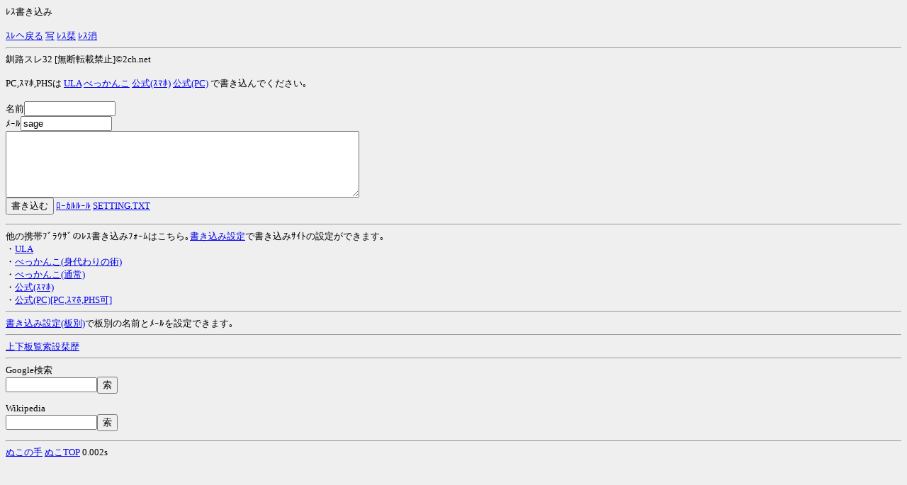

--- FILE ---
content_type: text/html; charset=Shift_JIS
request_url: http://n2ch.net/w/FL0-nN47FN--dV/pachij/1498721420/?guid=ON
body_size: 1302
content:
<HTML><HEAD><TITLE>ﾚｽ書き込み</TITLE><META HTTP-EQUIV="Content-Type" CONTENT="text/html; charset=Shift_JIS"></HEAD>
<BODY BGCOLOR="#EFEFEF"><FONT SIZE="-1"><A NAME="t"></A>ﾚｽ書き込み<BR><BR><A HREF="/r/FL0-nN47FN--dV/pachij/1498721420/?guid=ON">ｽﾚへ戻る</A> <A HREF="/r/FL0-nN47FN--dV/pachij/1498721420/?m=c&guid=ON">写</A> <A HREF="/b/FL0-nN47FN--dV/pachij/1498721420/?m=r&add=1&guid=ON">ﾚｽ栞</A> <A HREF="/c/FL0-nN47FN--dV/pachij/1498721420/?m=a&res_num=&guid=ON">ﾚｽ消</A>
<HR>
<FORM ACTION="http://medaka.5ch.net/test/bbs.cgi?guid=ON" METHOD="post">
<INPUT TYPE="hidden" NAME="bbs" VALUE="pachij">
<INPUT TYPE="hidden" NAME="key" VALUE="1498721420">
<INPUT TYPE="hidden" NAME="time" VALUE="1768698989">
<INPUT TYPE="hidden" NAME="get" VALUE="1">

釧路スレ32 [無断転載禁止]&#169;2ch.net<BR><BR>PC,ｽﾏﾎ,PHSは <A HREF="http://ula.5ch.net/b/post.html?JOB=bintan&TGT=rNAME&SRV=medaka.5ch.net&BBS=pachij&KEY=1498721420&RNO=0" TARGET="_blank" utn="">ULA</A> <A HREF="http://bintan.ula.cc/2ch/pachij/medaka.5ch.net/1498721420/1-#downdowndown" TARGET="_blank" utn="">べっかんこ</A> <A HREF="http://itest.5ch.net/test/read.cgi/pachij/1498721420/1" TARGET="_blank">公式(ｽﾏﾎ)</A> <A HREF="http://medaka.5ch.net/test/read.cgi/pachij/1498721420/1?v=pc" TARGET="_blank">公式(PC)</A> で書き込んでください｡<BR><BR>

名前<INPUT TYPE="text" NAME="FROM" VALUE="" SIZE="14"><BR>
ﾒｰﾙ<INPUT TYPE="text" NAME="mail" VALUE="sage" SIZE="14"><BR>


<TEXTAREA NAME="MESSAGE" COLS="60" ROWS="6" ACCESSKEY="4"></TEXTAREA><BR>
<INPUT TYPE="submit" NAME="submit" VALUE="書き込む"> <A HREF="/t/FL0-nN47FN--dV/pachij/?m=r&guid=ON" TARGET="_blank">ﾛｰｶﾙﾙｰﾙ</A> <A HREF="/t/FL0-nN47FN--dV/pachij/?m=s&guid=ON" TARGET="_blank">SETTING.TXT</A>
</FORM><HR>
他の携帯ﾌﾞﾗｳｻﾞのﾚｽ書き込みﾌｫｰﾑはこちら｡<A HREF="/c/FL0-nN47FN--dV/pachij/?m=w&qs=guid%3dON&guid=ON">書き込み設定</A>で書き込みｻｲﾄの設定ができます｡<BR>
・<A HREF="http://ula.5ch.net/b/post.html?JOB=bintan&TGT=rNAME&SRV=medaka.5ch.net&BBS=pachij&KEY=1498721420&RNO=0" TARGET="_blank" utn="">ULA</A><BR>・<A HREF="http://same.ula.cc/test/post2.so?SRV=medaka.5ch.net&BBS=pachij&KEY=1498721420&guid=ON" TARGET="_blank" utn="">べっかんこ(身代わりの術)</A><BR>・<A HREF="http://bintan.ula.cc/2ch/pachij/medaka.5ch.net/1498721420/1-#downdowndown" TARGET="_blank" utn="">べっかんこ(通常)</A><BR>・<A HREF="http://itest.5ch.net/test/read.cgi/pachij/1498721420/1" TARGET="_blank">公式(ｽﾏﾎ)</A><BR>・<A HREF="http://medaka.5ch.net/test/read.cgi/pachij/1498721420/1?v=pc" TARGET="_blank">公式(PC)[PC,ｽﾏﾎ,PHS可]</A><BR>
<HR>
<A HREF="/c/FL0-nN47FN--dV/pachij/1498721420/?m=w&b=pachij&qs=guid%3dON&guid=ON">書き込み設定(板別)</A>で板別の名前とﾒｰﾙを設定できます｡<BR>
<HR><A NAME="b"></A><A HREF="#t" ACCESSKEY="2">上</A><A HREF="#b" ACCESSKEY="8">下</A><A HREF="/t/FL0-nN47FN--dV/pachij/?guid=ON" ACCESSKEY="6">板</A><A HREF="/i/FL0-nN47FN--dV/?guid=ON" ACCESSKEY="0">覧</A><A HREF="/q/FL0-nN47FN--dV/?b=pachij&guid=ON">索</A><A HREF="/c/FL0-nN47FN--dV/pachij/1498721420/?guid=ON">設</A><A HREF="/b/FL0-nN47FN--dV/pachij/1498721420/?guid=ON" ACCESSKEY="*">栞</A><A HREF="/h/FL0-nN47FN--dV/pachij/1498721420/?guid=ON" ACCESSKEY="#">歴</A><HR><FORM ACTION="http://www.google.co.jp/m"><INPUT TYPE="hidden" NAME="hl" value="ja"><INPUT TYPE="hidden" NAME="inlang" value="ja">Google検索<BR><INPUT TYPE="text" NAME="q" VALUE="" SIZE="14"><INPUT TYPE="submit" VALUE="索"><BR></FORM><FORM ACTION="/">Wikipedia<BR><INPUT TYPE="text" NAME="wikipedia" VALUE="" SIZE="14"><INPUT TYPE="submit" VALUE="索"><INPUT TYPE="hidden" NAME="guid" VALUE="ON"></FORM><HR><A HREF="/?help=index&guid=ON">ぬこの手</A> <A HREF="/?guid=ON">ぬこTOP</A> 0.002s</FONT></BODY></HTML>